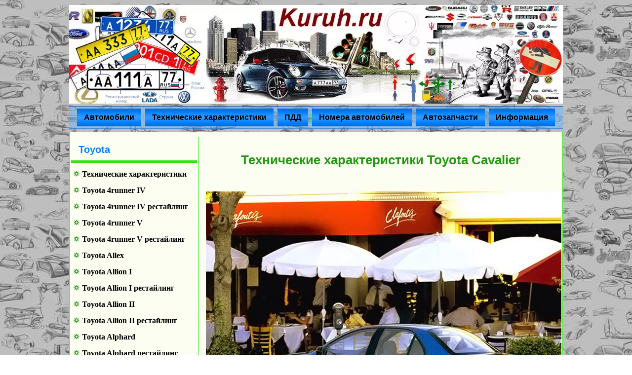

--- FILE ---
content_type: text/html; charset=utf-8
request_url: https://kuruh.ru/toyota-cavalier
body_size: 9785
content:
<!DOCTYPE html>
<html dir="ltr" lang="ru-ru">
<head>
    <base href="https://kuruh.ru/toyota-cavalier" />
	<meta http-equiv="content-type" content="text/html; charset=utf-8" />
	<meta name="keywords" content="Toyota, Cavalier, Тойота, Кавалер, седан, технические, характеристики, автомобилей, двигателя, клиренс, тормоза, марки, характеристика, объем, мощность, привод, год, выпуска, коробка, кузов, усилитель, подвеска, масса, шин" />
	<meta name="description" content="Технические характеристики и эксплуатационные характеристики автомобилей Toyota Cavalier седан. Характеристики двигателя, объем, мощность, обороты и максимальный крутящий момент. Год выпуска седана Тойота Кавалер с 1995 по 2000. Тормозная система, рулевое управление, трансмиссия, подвеска, размер шин и габариты кузова Toyota Cavalier седан." />
	<meta name="generator" content="Joomla! - Open Source Content Management" />
	<title>Toyota Cavalier - технические характеристики</title>
	<link href="http://kuruh.ru/toyota-cavalier" rel="canonical" />
	<link href="/templates/kuruh3/favicon.ico" rel="shortcut icon" type="image/vnd.microsoft.icon" />
	<script type="application/json" class="joomla-script-options new">{"csrf.token":"5155391fc87b55bd7439774b71ce0e2d","system.paths":{"root":"","base":""}}</script>
	<script src="/media/system/js/core.js?2cd83dd4dfefd8e2e930fc0f01217fde" type="text/javascript"></script>
	<script type="text/javascript">
function do_nothing() { return; }
	</script>

    <link rel="stylesheet" href="/templates/system/css/system.css" />
    <link rel="stylesheet" href="/templates/system/css/general.css" />

    <!-- Created by Artisteer v4.1.0.59688 -->
    
    

    <!--[if lt IE 9]><script src="http://html5shiv.googlecode.com/svn/trunk/html5.js"></script><![endif]-->
    <link rel="stylesheet" href="/templates/kuruh3/css/template.css" media="screen">
    <!--[if lte IE 7]><link rel="stylesheet" href="/templates/kuruh3/css/template.ie7.css" media="screen" /><![endif]-->

<link rel="apple-touch-icon" sizes="120x120" href="/apple-touch-icon.png">
<link rel="icon" type="image/png" sizes="32x32" href="/favicon-32x32.png">
<link rel="icon" type="image/png" sizes="16x16" href="/favicon-16x16.png">
<link rel="manifest" href="/site.webmanifest">
<link rel="mask-icon" href="/safari-pinned-tab.svg" color="#5bbad5">
<meta name="msapplication-TileColor" content="#da532c">
<meta name="theme-color" content="#ffffff">
    <script>if ('undefined' != typeof jQuery) document._artxJQueryBackup = jQuery;</script>
    <script src="/templates/kuruh3/jquery.js"></script>
    <script>jQuery.noConflict();</script>

    <script src="/templates/kuruh3/script.js"></script>
        <script>if (document._artxJQueryBackup) jQuery = document._artxJQueryBackup;</script>
</head>
<body>

<div id="kur-main">
<header class="kur-header clearfix">

    <div class="kur-shapes">


<div class="kur-textblock kur-object1534247159" data-left="50%">
        <div class="kur-object1534247159-text"><a href="https://kuruh.ru" class="kur-facebook-tag-icon"></a></div>
    
</div>
            </div>

                
                    
</header>
<nav class="kur-nav clearfix">
    
<ul class="kur-hmenu"><li class="item-230 deeper parent"><a href="https://kuruh.ru/marki">Автомобили</a><ul><li class="item-236 deeper parent"><a href="https://kuruh.ru/marki">История марок автомобилей</a><ul><li class="item-1449"><a href="https://kuruh.ru/modelnyj-ryad">Модельный ряд автомобилей</a></li><li class="item-1467"><a href="https://kuruh.ru/obzor">Обзор автомобилей</a></li><li class="item-237"><a href="https://kuruh.ru/emblem">Эмблемы и значки</a></li><li class="item-1574"><a href="https://kuruh.ru/proizvoditeli">Производители автомобилей</a></li></ul></li></ul></li><li class="item-231 deeper parent"><a href="https://kuruh.ru/info/technik">Технические характеристики</a><ul><li class="item-289"><a href="https://kuruh.ru/vaz-harakteristiki"><img class="kur-menu-image" src="https://kuruh.ru/foto/25/lada25.png" alt="ВАЗ - Лада" />ВАЗ - Лада</a></li><li class="item-1300"><a href="https://kuruh.ru/gaz-harakteristiki"><img class="kur-menu-image" src="https://kuruh.ru/foto/25/gaz25.png" alt="ГАЗ" />ГАЗ</a></li><li class="item-278"><a href="https://kuruh.ru/kamaz-harakteristiki"><img class="kur-menu-image" src="https://kuruh.ru/foto/25/kamaz25.png" alt="КАМАЗ" />КАМАЗ</a></li><li class="item-1176"><a href="https://kuruh.ru/uaz-harakteristiki"><img class="kur-menu-image" src="https://kuruh.ru/foto/25/uaz25.png" alt="УАЗ" />УАЗ</a></li><li class="item-341"><a href="https://kuruh.ru/zil-harakteristiki"><img class="kur-menu-image" src="https://kuruh.ru/foto/25/zil25.png" alt="ЗиЛ" />ЗиЛ</a></li><li class="item-280"><a href="https://kuruh.ru/maz-harakteristiki"><img class="kur-menu-image" src="https://kuruh.ru/foto/25/maz25.png" alt="МАЗ" />МАЗ</a></li><li class="item-238"><a href="https://kuruh.ru/audi-harakteristiki"><img class="kur-menu-image" src="https://kuruh.ru/foto/25/audi25.png" alt="Ауди" />Ауди</a></li><li class="item-239"><a href="https://kuruh.ru/bmw-harakteristiki"><img class="kur-menu-image" src="https://kuruh.ru/foto/25/bmw25.png" alt="БМВ" />БМВ</a></li><li class="item-288"><a href="https://kuruh.ru/volvo-harakteristiki"><img class="kur-menu-image" src="https://kuruh.ru/foto/25/volvo25.png" alt="Вольво" />Вольво</a></li><li class="item-323"><a href="https://kuruh.ru/kia-harakteristiki"><img class="kur-menu-image" src="https://kuruh.ru/foto/25/kia25.png" alt="Киа" />Киа</a></li><li class="item-325"><a href="https://kuruh.ru/lexus-tech"><img class="kur-menu-image" src="https://kuruh.ru/foto/25/lexus25.png" alt="Лексус" />Лексус</a></li><li class="item-282"><a href="https://kuruh.ru/mazda-harakteristiki"><img class="kur-menu-image" src="https://kuruh.ru/foto/25/mazda25.png" alt="Мазда" />Мазда</a></li><li class="item-1112"><a href="https://kuruh.ru/mercedes-benz-harakteristiki"><img class="kur-menu-image" src="https://kuruh.ru/foto/25/mercedes25.png" alt="Мерседес Бенц" />Мерседес Бенц</a></li><li class="item-283"><a href="https://kuruh.ru/mitsubishi-harakteristiki"><img class="kur-menu-image" src="https://kuruh.ru/foto/25/mitsubishi25.png" alt="Митсубиси" />Митсубиси</a></li><li class="item-245"><a href="https://kuruh.ru/nissan-harakteristiki"><img class="kur-menu-image" src="https://kuruh.ru/foto/25/nissan25.png" alt="Ниссан" />Ниссан</a></li><li class="item-284"><a href="https://kuruh.ru/opel-harakteristiki"><img class="kur-menu-image" src="https://kuruh.ru/foto/25/opel25.png" alt="Опель" />Опель</a></li><li class="item-334"><a href="https://kuruh.ru/peugeot-harakteristiki"><img class="kur-menu-image" src="https://kuruh.ru/foto/25/peugeot25.png" alt="Пежо" />Пежо</a></li><li class="item-308"><a href="https://kuruh.ru/renault-harakteristiki"><img class="kur-menu-image" src="https://kuruh.ru/foto/25/renault25.png" alt="Рено" />Рено</a></li><li class="item-310"><a href="https://kuruh.ru/citroen-harakteristiki"><img class="kur-menu-image" src="https://kuruh.ru/foto/25/citroen25.png" alt="Ситроен" />Ситроен</a></li><li class="item-354"><a href="https://kuruh.ru/subaru-harakteristiki"><img class="kur-menu-image" src="https://kuruh.ru/foto/25/subaru25.png" alt="Субару" />Субару</a></li><li class="item-356"><a href="https://kuruh.ru/suzuki-harakteristiki"><img class="kur-menu-image" src="https://kuruh.ru/foto/25/suzuki25.png" alt="Сузуки" />Сузуки</a></li><li class="item-286"><a href="https://kuruh.ru/toyota-harakteristiki"><img class="kur-menu-image" src="https://kuruh.ru/foto/25/toyota25.png" alt="Тойота" />Тойота</a></li><li class="item-319"><a href="https://kuruh.ru/fiat-harakteristiki"><img class="kur-menu-image" src="https://kuruh.ru/foto/25/fiat25.png" alt="Фиат" />Фиат</a></li><li class="item-287"><a href="https://kuruh.ru/volkswagen-harakteristiki"><img class="kur-menu-image" src="https://kuruh.ru/foto/25/volkswagen25.png" alt="Фольксваген" />Фольксваген</a></li><li class="item-242"><a href="https://kuruh.ru/ford-harakteristiki"><img class="kur-menu-image" src="https://kuruh.ru/foto/25/ford25.png" alt="Форд" />Форд</a></li><li class="item-244"><a href="https://kuruh.ru/hyundai-harakteristiki"><img class="kur-menu-image" src="https://kuruh.ru/foto/25/hyundai25.png" alt="Хендай" />Хендай</a></li><li class="item-243"><a href="https://kuruh.ru/honda-harakteristiki"><img class="kur-menu-image" src="https://kuruh.ru/foto/25/honda25.png" alt="Хонда" />Хонда</a></li><li class="item-281"><a href="https://kuruh.ru/chery-harakteristiki"><img class="kur-menu-image" src="https://kuruh.ru/foto/25/chery25.png" alt="Чери" />Чери</a></li><li class="item-240"><a href="https://kuruh.ru/chevrolettech"><img class="kur-menu-image" src="https://kuruh.ru/foto/25/chevrolet25.png" alt="Шевроле" />Шевроле</a></li><li class="item-285"><a href="https://kuruh.ru/skoda-harakteristiki"><img class="kur-menu-image" src="https://kuruh.ru/foto/25/skoda25.png" alt="Шкода" />Шкода</a></li><li class="item-1559"><a href="https://kuruh.ru/info/technik">Все марки</a></li></ul></li><li class="item-219 deeper parent"><a href="https://kuruh.ru/pdd">ПДД</a><ul><li class="item-235"><a href="https://kuruh.ru/shtraf">Штрафы ГИБДД</a></li><li class="item-220 deeper parent"><a href="https://kuruh.ru/dorznaki">Дорожные знаки</a><ul><li class="item-221"><a href="https://kuruh.ru/predupregdenie">Предупреждающие</a></li><li class="item-222"><a href="https://kuruh.ru/prioritet">Приоритета</a></li><li class="item-223"><a href="https://kuruh.ru/zapret">Запрещающие</a></li><li class="item-224"><a href="https://kuruh.ru/predznaki">Предписывающие</a></li><li class="item-225"><a href="https://kuruh.ru/osobiyeznaki">Особых предписаний</a></li><li class="item-226"><a href="https://kuruh.ru/infoznaki">Информационные</a></li><li class="item-227"><a href="https://kuruh.ru/service">Сервиса</a></li><li class="item-228"><a href="https://kuruh.ru/dopznaki">Дополнительные</a></li><li class="item-229"><a href="https://kuruh.ru/dorznak">В картинках</a></li></ul></li><li class="item-290"><a href="https://kuruh.ru/regulirovshik">Сигналы регулировщика</a></li><li class="item-258 deeper parent"><a href="https://kuruh.ru/razmetka">РАЗМЕТКА</a><ul><li class="item-259"><a href="https://kuruh.ru/razmetka-gorizontal">Горизонтальная</a></li><li class="item-260"><a href="https://kuruh.ru/razmetka-vertikal">Вертикальная</a></li></ul></li></ul></li><li class="item-234 deeper parent"><a href="https://kuruh.ru/nomer">Номера автомобилей</a><ul><li class="item-233 deeper parent"><a href="https://kuruh.ru/regiony">Номера регионов России</a><ul><li class="item-1364"><a href="https://kuruh.ru/nomer">Номера автомобилей</a></li><li class="item-1363"><a href="https://kuruh.ru/krasnye-nomera">Красные номера автомобилей</a></li><li class="item-1360"><a href="https://kuruh.ru/nomera-vsrf">Номера ВС России</a></li></ul></li></ul></li><li class="item-1377"><a href="https://kuruh.ru/catalog">Автозапчасти</a></li><li class="item-1706 deeper parent"><a href="https://kuruh.ru/info">Информация</a><ul><li class="item-1708 deeper parent"><a href="https://kuruh.ru/telefon-gibdd">Номера телефонов ГИБДД</a><ul><li class="item-1712"><a href="https://kuruh.ru/dtp">Что делать при ДТП</a></li><li class="item-1711"><a href="https://kuruh.ru/blanki">Бланки</a></li><li class="item-1825"><a href="https://kuruh.ru/opasnoe-vozhdenie">Опасное вождение</a></li></ul></li></ul></li></ul> 
    </nav>
<div class="kur-sheet clearfix">
            <div class="kur-layout-wrapper clearfix">
                <div class="kur-content-layout">
                    <div class="kur-content-layout-row">
                        <div class="kur-layout-cell kur-sidebar1 clearfix">
<div class="kur-block clearfix"><div class="kur-blockheader"><h3 class="t">Toyota</h3></div><div class="kur-blockcontent"><ul class="menu"><li class="item-792"><a href="/toyota-harakteristiki">Технические характеристики</a></li><li class="item-2054"><a href="/toyota-4runner-iv">Toyota 4runner IV</a></li><li class="item-2055"><a href="/toyota-4runner-4-restajling">Toyota 4runner IV рестайлинг</a></li><li class="item-2056"><a href="/toyota-4runner-v">Toyota 4runner V</a></li><li class="item-2057"><a href="/toyota-4runner-5-restajling">Toyota 4runner V рестайлинг</a></li><li class="item-2058"><a href="/toyota-allex">Toyota Allex</a></li><li class="item-2059"><a href="/toyota-allion">Toyota Allion I</a></li><li class="item-2060"><a href="/toyota-allion-restajling">Toyota Allion I рестайлинг</a></li><li class="item-2061"><a href="/toyota-allion-2">Toyota Allion II</a></li><li class="item-2062"><a href="/toyota-allion-2-restajling">Toyota Allion II рестайлинг</a></li><li class="item-2063"><a href="/toyota-alphard">Toyota Alphard</a></li><li class="item-2064"><a href="/toyota-alphard-restajling">Toyota Alphard рестайлинг</a></li><li class="item-2065"><a href="/toyota-alphard-2">Toyota Alphard II</a></li><li class="item-2066"><a href="/toyota-alphard-3">Toyota Alphard III</a></li><li class="item-2246"><a href="/toyota-altezza">Toyota Altezza</a></li><li class="item-2067"><a href="/toyota-aristo">Toyota Aristo</a></li><li class="item-2068"><a href="/toyota-aristo-2">Toyota Aristo II</a></li><li class="item-2069"><a href="/toyota-aurion">Toyota Aurion</a></li><li class="item-2070"><a href="/toyota-auris">Toyota Auris</a></li><li class="item-2071"><a href="/toyota-auris-restajling">Toyota Auris рестайлинг</a></li><li class="item-2072"><a href="/toyota-auris-2">Toyota Auris II</a></li><li class="item-2073"><a href="/toyota-avalon">Toyota Avalon</a></li><li class="item-2074"><a href="/toyota-avalon-2">Toyota Avalon II</a></li><li class="item-2075"><a href="/toyota-avalon-2-restajling">Toyota Avalon II рестайлинг</a></li><li class="item-2076"><a href="/toyota-avalon-3">Toyota Avalon III</a></li><li class="item-2077"><a href="/toyota-avalon-4">Toyota Avalon IV</a></li><li class="item-2078"><a href="/toyota-avensis">Toyota Avensis</a></li><li class="item-2079"><a href="/toyota-avensis-restajling">Toyota Avensis рестайлинг</a></li><li class="item-2080"><a href="/toyota-avensis-2">Toyota Avensis II</a></li><li class="item-2081"><a href="/toyota-avensis-2-restajling">Toyota Avensis II рестайлинг</a></li><li class="item-2082"><a href="/toyota-avensis-3">Toyota Avensis III</a></li><li class="item-2083"><a href="/toyota-avensis-3-restajling">Toyota Avensis III рестайлинг</a></li><li class="item-2084"><a href="/toyota-avensis-verso">Toyota Avensis Verso</a></li><li class="item-2085"><a href="/toyota-aygo">Toyota Aygo</a></li><li class="item-2086"><a href="/toyota-aygo-restajling">Toyota Aygo рестайлинг</a></li><li class="item-2087"><a href="/toyota-bb">Toyota bB</a></li><li class="item-2088"><a href="/toyota-bb-restajling">Toyota bB рестайлинг</a></li><li class="item-2089"><a href="/toyota-bb-2">Toyota bB II</a></li><li class="item-2090"><a href="/toyota-bb-2-restajling">Toyota bB II рестайлинг</a></li><li class="item-2091"><a href="/toyota-belta">Toyota Belta</a></li><li class="item-2092"><a href="/toyota-blade">Toyota Blade</a></li><li class="item-2093"><a href="/toyota-blizzard">Toyota Blizzard</a></li><li class="item-2094"><a href="/toyota-brevis">Toyota Brevis</a></li><li class="item-2095"><a href="/toyota-caldina">Toyota Caldina</a></li><li class="item-2096"><a href="/toyota-caldina-restajling">Toyota Caldina рестайлинг</a></li><li class="item-2097"><a href="/toyota-caldina-2">Toyota Caldina II</a></li><li class="item-2098"><a href="/toyota-caldina-2-restajling">Toyota Caldina II рестайлинг</a></li><li class="item-2099"><a href="/toyota-caldina-3">Toyota Caldina III</a></li><li class="item-2100"><a href="/toyota-caldina-3-restajling">Toyota Caldina III рестайлинг</a></li><li class="item-2101"><a href="/toyota-cami">Toyota Cami</a></li><li class="item-2102"><a href="/toyota-camry">Toyota Camry I</a></li><li class="item-2103"><a href="/toyota-camry-2">Toyota Camry II</a></li><li class="item-2104"><a href="/toyota-camry-3">Toyota Camry III</a></li><li class="item-2105"><a href="/toyota-camry-4">Toyota Camry IV</a></li><li class="item-2106"><a href="/toyota-camry-5">Toyota Camry V</a></li><li class="item-2107"><a href="/toyota-camry-6">Toyota Camry VI</a></li><li class="item-2108"><a href="/toyota-camry-6-restajling">Toyota Camry VI рестайлинг</a></li><li class="item-2109"><a href="/toyota-camry-7">Toyota Camry VII</a></li><li class="item-2110"><a href="/toyota-camry-7-restajling">Toyota Camry VII рестайлинг</a></li><li class="item-2111"><a href="/toyota-camry-solara">Toyota Camry Solara</a></li><li class="item-2112"><a href="/toyota-camry-solara-2">Toyota Camry Solara II</a></li><li class="item-2113"><a href="/toyota-carina-ed">Toyota Carina ED</a></li><li class="item-2114"><a href="/toyota-carina-ed-2">Toyota Carina ED II</a></li><li class="item-2115"><a href="/toyota-carina-ed-3">Toyota Carina ED III</a></li><li class="item-2116"><a href="/toyota-carina">Toyota Carina I</a></li><li class="item-2117"><a href="/toyota-carina-2">Toyota Carina II</a></li><li class="item-2118"><a href="/toyota-carina-3">Toyota Carina III</a></li><li class="item-2119"><a href="/toyota-carina-4">Toyota Carina IV</a></li><li class="item-2120"><a href="/toyota-carina-5">Toyota Carina V</a></li><li class="item-2121"><a href="/toyota-carina-6">Toyota Carina VI</a></li><li class="item-2122"><a href="/toyota-carina-7">Toyota Carina VII</a></li><li class="item-2123 current active"><a href="/toyota-cavalier">Toyota Cavalier</a></li><li class="item-2124"><a href="/toyota-celica">Toyota Celica</a></li><li class="item-2125"><a href="/toyota-celica-2">Toyota Celica II</a></li><li class="item-2126"><a href="/toyota-celica-3">Toyota Celica III</a></li><li class="item-2127"><a href="/toyota-celica-4">Toyota Celica IV</a></li><li class="item-2128"><a href="/toyota-celica-5">Toyota Celica V</a></li><li class="item-2129"><a href="/toyota-celica-6">Toyota Celica VI</a></li><li class="item-2130"><a href="/toyota-celica-6-restajling">Toyota Celica VI рестайлинг</a></li><li class="item-2131"><a href="/toyota-celica-7">Toyota Celica VII</a></li><li class="item-2132"><a href="/toyota-celica-7-restajling">Toyota Celica VII рестайлинг</a></li><li class="item-2133"><a href="/toyota-celsior">Toyota Celsior</a></li><li class="item-2134"><a href="/toyota-celsior-restajling">Toyota Celsior рестайлинг</a></li><li class="item-2135"><a href="/toyota-celsior-2">Toyota Celsior II</a></li><li class="item-2136"><a href="/toyota-celsior-2-restajling">Toyota Celsior II рестайлинг</a></li><li class="item-2137"><a href="/toyota-celsior-3">Toyota Celsior III</a></li><li class="item-2138"><a href="/toyota-celsior-3-restajling">Toyota Celsior III рестайлинг</a></li><li class="item-2139"><a href="/toyota-century">Toyota Century</a></li><li class="item-2140"><a href="/toyota-century-2">Toyota Century II</a></li><li class="item-2141"><a href="/toyota-century-ii-restajling">Toyota Century II рестайлинг</a></li><li class="item-2142"><a href="/toyota-chaser">Toyota Chaser I</a></li><li class="item-2143"><a href="/toyota-chaser-2">Toyota Chaser II</a></li><li class="item-2144"><a href="/toyota-chaser-3">Toyota Chaser III</a></li><li class="item-2145"><a href="/toyota-chaser-4">Toyota Chaser IV</a></li><li class="item-2146"><a href="/toyota-chaser-5">Toyota Chaser V</a></li><li class="item-2147"><a href="/toyota-chaser-5-restajling">Toyota Chaser V рестайлинг</a></li><li class="item-2148"><a href="/toyota-chaser-6">Toyota Chaser VI</a></li><li class="item-2149"><a href="/toyota-chaser-6-restajling">Toyota Chaser VI рестайлинг</a></li><li class="item-2150"><a href="/toyota-corolla-3">Toyota Corolla III</a></li><li class="item-2151"><a href="/toyota-corolla-4">Toyota Corolla IV</a></li><li class="item-2152"><a href="/toyota-corolla-5">Toyota Corolla V</a></li><li class="item-2153"><a href="/toyota-corolla-6">Toyota Corolla VI</a></li><li class="item-2154"><a href="/toyota-corolla-7">Toyota Corolla VII</a></li><li class="item-2155"><a href="/toyota-corolla-8">Toyota Corolla VIII</a></li><li class="item-2156"><a href="/toyota-corolla-8-restajling">Toyota Corolla VIII рестайлинг</a></li><li class="item-2157"><a href="/toyota-corolla-9">Toyota Corolla IX</a></li><li class="item-2158"><a href="/toyota-corolla-9-restajling">Toyota Corolla IX рестайлинг</a></li><li class="item-2159"><a href="/toyota-corolla-10">Toyota Corolla X</a></li><li class="item-2160"><a href="/toyota-corolla-10-restajling">Toyota Corolla X рестайлинг</a></li><li class="item-2161"><a href="/toyota-corolla-11">Toyota Corolla XI</a></li><li class="item-2162"><a href="/toyota-corona-premio-10">Toyota Corona X Premio</a></li><li class="item-2163"><a href="/toyota-corsa">Toyota Corsa</a></li><li class="item-2164"><a href="/toyota-cresta">Toyota Cresta</a></li><li class="item-2165"><a href="/toyota-crown">Toyota Crown</a></li><li class="item-2166"><a href="/toyota-curren">Toyota Curren</a></li><li class="item-2167"><a href="/toyota-cynos">Toyota Cynos</a></li><li class="item-2168"><a href="/toyota-duet">Toyota Duet</a></li><li class="item-2169"><a href="/toyota-echo">Toyota Echo</a></li><li class="item-2170"><a href="/toyota-estima">Toyota Estima</a></li><li class="item-2171"><a href="/toyota-fj-cruiser">Toyota FJ Cruiser</a></li><li class="item-2172"><a href="/toyota-fortuner">Toyota Fortuner</a></li><li class="item-2173"><a href="/toyota-funcargo">Toyota Funcargo</a></li><li class="item-2174"><a href="/toyota-gaia">Toyota Gaia</a></li><li class="item-2175"><a href="/toyota-grand-hiace">Toyota Grand Hiace</a></li><li class="item-2176"><a href="/toyota-harrier">Toyota Harrier</a></li><li class="item-2177"><a href="/toyota-hiace">Toyota Hiace</a></li><li class="item-2178"><a href="/toyota-highlander-2">Toyota Highlander II</a></li><li class="item-2179"><a href="/toyota-hilux-7">Toyota Hilux 7</a></li><li class="item-2180"><a href="/toyota-hilux-8">Toyota Hilux 8</a></li><li class="item-2181"><a href="/toyota-ipsum">Toyota Ipsum</a></li><li class="item-2182"><a href="/toyota-iq">Toyota iQ</a></li><li class="item-2183"><a href="/toyota-isis">Toyota ISis</a></li><li class="item-2184"><a href="/toyota-ist">Toyota Ist</a></li><li class="item-2185"><a href="/toyota-kluger">Toyota Kluger I</a></li><li class="item-2186"><a href="/toyota-kluger-restajling">Toyota Kluger I рестайлинг</a></li><li class="item-2187"><a href="/toyota-kluger-2">Toyota Kluger II</a></li><li class="item-2188"><a href="/toyota-kluger-2-restajling">Toyota Kluger II рестайлинг</a></li><li class="item-2189"><a href="/toyota-land-cruiser-70-restajling">Toyota Land Cruiser 70 рестайлинг</a></li><li class="item-2190"><a href="/toyota-land-cruiser-100">Toyota Land Cruiser 100</a></li><li class="item-2191"><a href="/toyota-land-cruiser-200">Toyota Land Cruiser 200</a></li><li class="item-2192"><a href="/toyota-land-cruiser-prado">Toyota Land Cruiser Prado</a></li><li class="item-2193"><a href="/toyota-mark-2-sedan">Toyota Mark II седан</a></li><li class="item-2194"><a href="/toyota-mark-2-universal">Toyota Mark II универсал</a></li><li class="item-2195"><a href="/toyota-mark-x">Toyota Mark X</a></li><li class="item-2196"><a href="/toyota-matrix">Toyota Matrix</a></li><li class="item-2197"><a href="/toyota-matrix-2">Toyota Matrix II</a></li><li class="item-2198"><a href="/toyota-mega-cruiser">Toyota Mega Cruiser</a></li><li class="item-2199"><a href="/toyota-mr-2">Toyota MR 2</a></li><li class="item-2200"><a href="/toyota-mr-s">Toyota MR-S</a></li><li class="item-2201"><a href="/toyota-nadia">Toyota Nadia</a></li><li class="item-2202"><a href="/toyota-noah">Toyota Noah</a></li><li class="item-2203"><a href="/toyota-opa">Toyota Opa</a></li><li class="item-2204"><a href="/toyota-paseo">Toyota Paseo</a></li><li class="item-2205"><a href="/toyota-passo">Toyota Passo</a></li><li class="item-2206"><a href="/toyota-platz">Toyota Platz</a></li><li class="item-2207"><a href="/toyota-porte">Toyota Porte</a></li><li class="item-2208"><a href="/toyota-premio">Toyota Premio</a></li><li class="item-2209"><a href="/toyota-previa">Toyota Previa</a></li><li class="item-2210"><a href="/toyota-prius-2">Toyota Prius II</a></li><li class="item-2211"><a href="/toyota-prius-3">Toyota Prius III</a></li><li class="item-2212"><a href="/toyota-prius-4">Toyota Prius IV</a></li><li class="item-2213"><a href="/toyota-probox">Toyota Probox</a></li><li class="item-2214"><a href="/toyota-progres">Toyota Progres</a></li><li class="item-2215"><a href="/toyota-pronard">Toyota Pronard</a></li><li class="item-2216"><a href="/toyota-ractis">Toyota Ractis</a></li><li class="item-2217"><a href="/toyota-raum">Toyota Raum</a></li><li class="item-2218"><a href="/toyota-rav-4-iii">Toyota RAV 4 III</a></li><li class="item-2219"><a href="/toyota-regius">Toyota Regius</a></li><li class="item-2220"><a href="/toyota-rush">Toyota Rush</a></li><li class="item-2221"><a href="/toyota-scepter">Toyota Scepter</a></li><li class="item-2222"><a href="/toyota-sequoia">Toyota Sequoia</a></li><li class="item-2223"><a href="/toyota-sera">Toyota Sera</a></li><li class="item-2224"><a href="/toyota-sienna">Toyota Sienna</a></li><li class="item-2225"><a href="/toyota-sienta">Toyota Sienta</a></li><li class="item-2226"><a href="/toyota-soarer">Toyota Soarer</a></li><li class="item-2227"><a href="/toyota-sparky">Toyota Sparky</a></li><li class="item-2228"><a href="/toyota-sprinter">Toyota Sprinter</a></li><li class="item-2229"><a href="/toyota-sprinter-carib">Toyota Sprinter Carib</a></li><li class="item-2230"><a href="/toyota-starlet">Toyota Starlet</a></li><li class="item-2231"><a href="/toyota-succeed">Toyota Succeed</a></li><li class="item-2232"><a href="/toyota-supra">Toyota Supra</a></li><li class="item-2233"><a href="/toyota-tacoma">Toyota Tacoma</a></li><li class="item-2234"><a href="/toyota-tundra">Toyota Tundra</a></li><li class="item-2235"><a href="/toyota-urban-cruiser">Toyota Urban Cruiser</a></li><li class="item-2236"><a href="/toyota-venza">Toyota Venza</a></li><li class="item-2237"><a href="/toyota-verossa">Toyota Verossa</a></li><li class="item-2238"><a href="/toyota-vista">Toyota Vista</a></li><li class="item-2239"><a href="/toyota-vitz">Toyota Vitz</a></li><li class="item-2240"><a href="/toyota-voltz">Toyota Voltz</a></li><li class="item-2241"><a href="/toyota-voxy">Toyota Voxy</a></li><li class="item-2242"><a href="/toyota-will">Toyota Will</a></li><li class="item-2243"><a href="/toyota-windom">Toyota Windom</a></li><li class="item-2244"><a href="/toyota-wish">Toyota Wish</a></li><li class="item-2245"><a href="/toyota-yaris">Toyota Yaris</a></li><li class="item-1477"><a href="https://kuruh.ru/modelnyj-ryad-toyota">Модельный ряд Тойота</a></li><li class="item-793"><a href="https://kuruh.ru/toyota">История автомобильной марки</a></li></ul></div></div><div class="kur-block clearfix"><div class="kur-blockheader"><h3 class="t">МЕНЮ</h3></div><div class="kur-blockcontent"><ul class="menu"><li class="item-1255"><a href="https://kuruh.ru/dorznaki">Дорожные знаки</a></li><li class="item-1257"><a href="https://kuruh.ru/razmetka">Дорожная разметка</a></li><li class="item-1264"><a href="https://kuruh.ru/pdd">ПДД</a></li><li class="item-1258"><a href="https://kuruh.ru/regulirovshik">Сигналы регулировщика</a></li><li class="item-1256"><a href="https://kuruh.ru/shtraf">Штрафы ГИБДД</a></li><li class="item-1261"><a href="https://kuruh.ru/marki">История марок автомобилей</a></li><li class="item-1259"><a href="https://kuruh.ru/info/technik">Технические характеристики автомобилей</a></li><li class="item-1558"><a href="https://kuruh.ru/modelnyj-ryad">Модельный ряд автомобилей</a></li><li class="item-1260"><a href="https://kuruh.ru/emblem">Эмблемы автомобилей</a></li><li class="item-1262"><a href="https://kuruh.ru/regiony">НОМЕРА РЕГИОНОВ РФ</a></li><li class="item-1263"><a href="https://kuruh.ru/nomer">Автомобильные номера РФ</a></li><li class="item-1575"><a href="https://kuruh.ru/proizvoditeli">Производители стран мира</a></li></ul></div></div><div class="kur-block clearfix"><div class="kur-blockheader"><h3 class="t">Поиск</h3></div><div class="kur-blockcontent"><div class="custom"  >
	<div class="ya-site-form ya-site-form_inited_no" onclick="return {'action':'https://kuruh.ru/poisk','arrow':false,'bg':'transparent','fontsize':16,'fg':'#000000','language':'ru','logo':'rb','publicname':'Поиск на kuruh.ru','suggest':true,'target':'_blank','tld':'ru','type':3,'usebigdictionary':false,'searchid':2270693,'input_fg':'#000000','input_bg':'#ffffff','input_fontStyle':'normal','input_fontWeight':'normal','input_placeholder':'Искать на сайте','input_placeholderColor':'#999999','input_borderColor':'#0000ff'}"><form action="https://yandex.ru/search/site/" method="get" target="_blank"><input type="hidden" name="searchid" value="2270693"/><input type="hidden" name="l10n" value="ru"/><input type="hidden" name="reqenc" value=""/><input type="search" name="text" value=""/><input type="submit" value="Найти"/></form></div><style type="text/css">.ya-page_js_yes .ya-site-form_inited_no { display: none; }</style><script type="text/javascript">(function(w,d,c){var s=d.createElement('script'),h=d.getElementsByTagName('script')[0],e=d.documentElement;if((' '+e.className+' ').indexOf(' ya-page_js_yes ')===-1){e.className+=' ya-page_js_yes';}s.type='text/javascript';s.async=true;s.charset='utf-8';s.src=(d.location.protocol==='https:'?'https:':'http:')+'//site.yandex.net/v2.0/js/all.js';h.parentNode.insertBefore(s,h);(w[c]||(w[c]=[])).push(function(){Ya.Site.Form.init()})})(window,document,'yandex_site_callbacks');</script></div></div></div><div class="kur-block clearfix"><div class="kur-blockcontent"><div class="custom"  >
	<script async src="//pagead2.googlesyndication.com/pagead/js/adsbygoogle.js"></script>
<!-- SLEVA -->
<ins class="adsbygoogle"
     style="display:inline-block;width:240px;height:400px"
     data-ad-client="ca-pub-6337223070586011"
     data-ad-slot="2741385216"></ins>
<script>
(adsbygoogle = window.adsbygoogle || []).push({});
</script></div></div></div>



                        </div>

                        <div class="kur-layout-cell kur-content clearfix">
<article class="kur-post"><div class="kur-postcontent kur-postcontent-0 clearfix">

<div class="custom"  >
	<!-- Yandex.RTB -->
<script>window.yaContextCb=window.yaContextCb||[]</script>
<script src="https://yandex.ru/ads/system/context.js" async></script>
<!-- Yandex.RTB R-A-1640779-1 -->
<div id="yandex_rtb_R-A-1640779-1"></div>
<script>window.yaContextCb.push(()=>{
  Ya.Context.AdvManager.render({
    renderTo: 'yandex_rtb_R-A-1640779-1',
    blockId: 'R-A-1640779-1'
  })
})</script></div>
</div></article><article class="kur-post kur-messages"><div class="kur-postcontent kur-postcontent-0 clearfix"><div id="system-message-container">
	</div>
</div></article><div class="item-page"><article class="kur-post"><div class="kur-postcontent kur-postcontent-0 clearfix"><div class="kur-article"><h1 style="text-align: center;"><strong>Технические характеристики Toyota Cavalier</strong></h1>
<p style="text-align: center;"> <img src="https://kuruh.ru/foto/toyota/toyota-cavalier.jpg" alt="Toyota Cavalier" width="720" height="540" /></p>
<p style="text-align: center;"><strong>Эксплуатационные характеристики Тойота Кавалер седан</strong></p>
<p><strong>Диаметр разворота:</strong> 11 м<br /><strong>Объем бензобака:</strong> 58 л<br /><strong>Расход топлива на 100 км в смешанном цикле:</strong> 10.2 л<br /><strong>Снаряженная масса автомобиля:</strong> 1300 кг<br /><strong>Размер шин:</strong> 195/70 R14</p>
<p style="text-align: center;"><strong>Характеристики двигателя</strong></p>
<p><strong>Модель двигателя:</strong> T2<br /><strong>Расположение:</strong> спереди, поперечно<br /><strong>Объем двигателя:</strong> 2392 см3<br /><strong>Мощность двигателя:</strong> 150 л.с.<br /><strong>Количество оборотов:</strong> 6000<br /><strong>Крутящий момент:</strong> 216/4400 н*м<br /><strong>Система питания:</strong> Распределенный впрыск<br /><strong>Турбонаддув:</strong> нет<br /><strong>Газораспределительный механизм:</strong> DOHC<br /><strong>Расположение цилиндров:</strong> Рядный<br /><strong>Количество цилиндров:</strong> 4<br /><strong>Диаметр цилиндра:</strong> 90 мм<br /><strong>Ход поршня:</strong> 94 мм<br /><strong>Степень сжатия:</strong> 9.5<br /><strong>Количество клапанов на цилиндр:</strong> 4<br /><strong>Рекомендуемое топливо:</strong> АИ-92</p>
<p style="text-align: center;"><strong>Модификации двигателя</strong></p>
<table style="width: 447pt; font-stretch: inherit; border-spacing: 0px;" border="0" width="595" cellspacing="0" cellpadding="0"><colgroup><col style="mso-width-source: userset; mso-width-alt: 5851; width: 120pt;" width="160" /> <col style="mso-width-source: userset; mso-width-alt: 5302; width: 109pt;" span="3" width="145" /> </colgroup>
<tbody>
<tr style="height: 15.0pt; font-style: inherit; font-variant: inherit; font-weight: inherit; font-stretch: inherit; font-size: inherit; line-height: inherit;">
<td style="height: 15.0pt; width: 120pt;" width="160" height="20">Модификация</td>
<td style="width: 109pt;" width="145">Тип двигателя</td>
<td style="width: 109pt;" width="145">Привод</td>
<td style="width: 109pt;" width="145">Период выпуска</td>
</tr>
<tr style="mso-height-source: userset; height: 15.0pt; font-style: inherit; font-variant: inherit; font-weight: inherit; font-stretch: inherit; font-size: inherit; line-height: inherit;">
<td style="height: 15.0pt; font-style: inherit; font-variant: inherit; font-weight: inherit; font-stretch: inherit; line-height: inherit;" height="20">2.4 AT (150 л.с.)</td>
<td style="font-style: inherit; font-variant: inherit; font-weight: inherit; font-stretch: inherit; line-height: inherit;">бензин</td>
<td style="font-style: inherit; font-variant: inherit; font-weight: inherit; font-stretch: inherit; line-height: inherit;">передний</td>
<td style="font-style: inherit; font-variant: inherit; font-weight: inherit; font-stretch: inherit; line-height: inherit;">1995 - 2000</td>
</tr>
<tr style="mso-height-source: userset; height: 15.0pt; font-style: inherit; font-variant: inherit; font-weight: inherit; font-stretch: inherit; font-size: inherit; line-height: inherit;">
<td style="height: 15.0pt; font-style: inherit; font-variant: inherit; font-weight: inherit; font-stretch: inherit; line-height: inherit;" height="20">2.4 MT (150 л.с.)</td>
<td style="font-style: inherit; font-variant: inherit; font-weight: inherit; font-stretch: inherit; line-height: inherit;">бензин</td>
<td style="font-style: inherit; font-variant: inherit; font-weight: inherit; font-stretch: inherit; line-height: inherit;">передний</td>
<td style="font-style: inherit; font-variant: inherit; font-weight: inherit; font-stretch: inherit; line-height: inherit;">1995 - 2000</td>
</tr>
</tbody>
</table>
<p style="text-align: center;"><strong>Тормозная система</strong></p>
<p><strong>Передние тормоза:</strong> Дисковые вентилируемые<br /><strong>Задние тормоза:</strong> Барабанные</p>
<p style="text-align: center;"><strong>Трансмиссия</strong></p>
<p><strong>Количество передач:</strong> механическая коробка - 5<br /><strong>Количество передач:</strong> автоматическая коробка - 4</p>
<p style="text-align: center;"><strong>Кузов</strong></p>
<p><strong>Тип кузова:</strong> седан<br /><strong>Количество дверей:</strong> 4<br /><strong>Количество мест:</strong> 5<br /><strong>Длина машины:</strong> 4595 мм<br /><strong>Ширина машины:</strong> 1735 мм<br /><strong>Высота машины:</strong> 1395 мм<br /><strong>Колесная база:</strong> 2645 мм<br /><strong>Колея передняя:</strong> 1460 мм<br /><strong>Колея задняя:</strong> 1440 мм<br /><strong>Дорожный просвет (клиренс):</strong> 145 мм</p>
<p style="text-align: center;"><strong>Производство</strong></p>
<p><strong>Год выпуска:</strong> с 1995 по 2000</p></div></div></article></div><!-- begin nostyle -->
<div class="kur-nostyle">
<!-- begin nostyle content -->


<div class="custom"  >
	<script src="https://apis.google.com/js/platform.js" async defer>
</script>
<div class="widg"><div id="google_translate_element"></div><script type="text/javascript">
function googleTranslateElementInit() {
  new google.translate.TranslateElement({pageLanguage: 'ru', layout: google.translate.TranslateElement.InlineLayout.SIMPLE}, 'google_translate_element');
}
</script><script type="text/javascript" src="//translate.google.com/translate_a/element.js?cb=googleTranslateElementInit"></script></div></div>
<!-- end nostyle content -->
</div>
<!-- end nostyle -->
<!-- begin nostyle -->
<div class="kur-nostyle">
<!-- begin nostyle content -->


<div class="custom"  >
	<script async src="//pagead2.googlesyndication.com/pagead/js/adsbygoogle.js"></script>
<!-- Доска почета -->
<ins class="adsbygoogle"
     style="display:inline-block;width:728px;height:90px"
     data-ad-client="ca-pub-6337223070586011"
     data-ad-slot="0298242385"></ins>
<script>
(adsbygoogle = window.adsbygoogle || []).push({});
</script></div>
<!-- end nostyle content -->
</div>
<!-- end nostyle -->



                        </div>
                    </div>
                </div>
            </div>

<footer class="kur-footer clearfix">
    <!-- begin nostyle -->
<div class="kur-nostyle">
<!-- begin nostyle content -->


<div class="custom"  >
	<!--LiveInternet counter--><script type="text/javascript"><!--
document.write("<a href='https://www.liveinternet.ru/click' "+
"target=_blank><img src='//counter.yadro.ru/hit?t52.6;r"+
escape(document.referrer)+((typeof(screen)=="undefined")?"":
";s"+screen.width+"*"+screen.height+"*"+(screen.colorDepth?
screen.colorDepth:screen.pixelDepth))+";u"+escape(document.URL)+
";h"+escape(document.title.substring(0,80))+";"+Math.random()+
"' alt='' title='LiveInternet: показано число просмотров и"+
" посетителей за 24 часа' "+
"border='0' width='88' height='31'><\/a>")
//--></script><!--/LiveInternet-->

<script>
  (function(i,s,o,g,r,a,m){i['GoogleAnalyticsObject']=r;i[r]=i[r]||function(){
  (i[r].q=i[r].q||[]).push(arguments)},i[r].l=1*new Date();a=s.createElement(o),
  m=s.getElementsByTagName(o)[0];a.async=1;a.src=g;m.parentNode.insertBefore(a,m)
  })(window,document,'script','//www.google-analytics.com/analytics.js','ga');

  ga('create', 'UA-70973427-1', 'auto');
  ga('send', 'pageview');

</script>
<!-- Yandex.Metrika counter -->
<script type="text/javascript">
    (function (d, w, c) {
        (w[c] = w[c] || []).push(function() {
            try {
                w.yaCounter32760360 = new Ya.Metrika({
                    id:32760360,
                    clickmap:true,
                    trackLinks:true,
                    accurateTrackBounce:true
                });
            } catch(e) { }
        });

        var n = d.getElementsByTagName("script")[0],
            s = d.createElement("script"),
            f = function () { n.parentNode.insertBefore(s, n); };
        s.type = "text/javascript";
        s.async = true;
        s.src = "https://mc.yandex.ru/metrika/watch.js";

        if (w.opera == "[object Opera]") {
            d.addEventListener("DOMContentLoaded", f, false);
        } else { f(); }
    })(document, window, "yandex_metrika_callbacks");
</script>
<noscript><div><img src="https://mc.yandex.ru/watch/32760360" style="position:absolute; left:-9999px;" alt="kuruh.ru" /></div></noscript>
<!-- /Yandex.Metrika counter --></div>
<!-- end nostyle content -->
</div>
<!-- end nostyle -->
</footer>

    </div>
</div>



</body>
</html>

--- FILE ---
content_type: text/html; charset=utf-8
request_url: https://www.google.com/recaptcha/api2/aframe
body_size: 268
content:
<!DOCTYPE HTML><html><head><meta http-equiv="content-type" content="text/html; charset=UTF-8"></head><body><script nonce="qNj42mqWsBuCjoVkcldfBA">/** Anti-fraud and anti-abuse applications only. See google.com/recaptcha */ try{var clients={'sodar':'https://pagead2.googlesyndication.com/pagead/sodar?'};window.addEventListener("message",function(a){try{if(a.source===window.parent){var b=JSON.parse(a.data);var c=clients[b['id']];if(c){var d=document.createElement('img');d.src=c+b['params']+'&rc='+(localStorage.getItem("rc::a")?sessionStorage.getItem("rc::b"):"");window.document.body.appendChild(d);sessionStorage.setItem("rc::e",parseInt(sessionStorage.getItem("rc::e")||0)+1);localStorage.setItem("rc::h",'1768777960353');}}}catch(b){}});window.parent.postMessage("_grecaptcha_ready", "*");}catch(b){}</script></body></html>

--- FILE ---
content_type: text/plain
request_url: https://www.google-analytics.com/j/collect?v=1&_v=j102&a=1702686602&t=pageview&_s=1&dl=https%3A%2F%2Fkuruh.ru%2Ftoyota-cavalier&ul=en-us%40posix&dt=Toyota%20Cavalier%20-%20%D1%82%D0%B5%D1%85%D0%BD%D0%B8%D1%87%D0%B5%D1%81%D0%BA%D0%B8%D0%B5%20%D1%85%D0%B0%D1%80%D0%B0%D0%BA%D1%82%D0%B5%D1%80%D0%B8%D1%81%D1%82%D0%B8%D0%BA%D0%B8&sr=1280x720&vp=1280x720&_u=IEBAAEABAAAAACAAI~&jid=1858438245&gjid=1616204759&cid=291368913.1768777957&tid=UA-70973427-1&_gid=827000999.1768777957&_r=1&_slc=1&z=1315209514
body_size: -448
content:
2,cG-907MZKLVLM